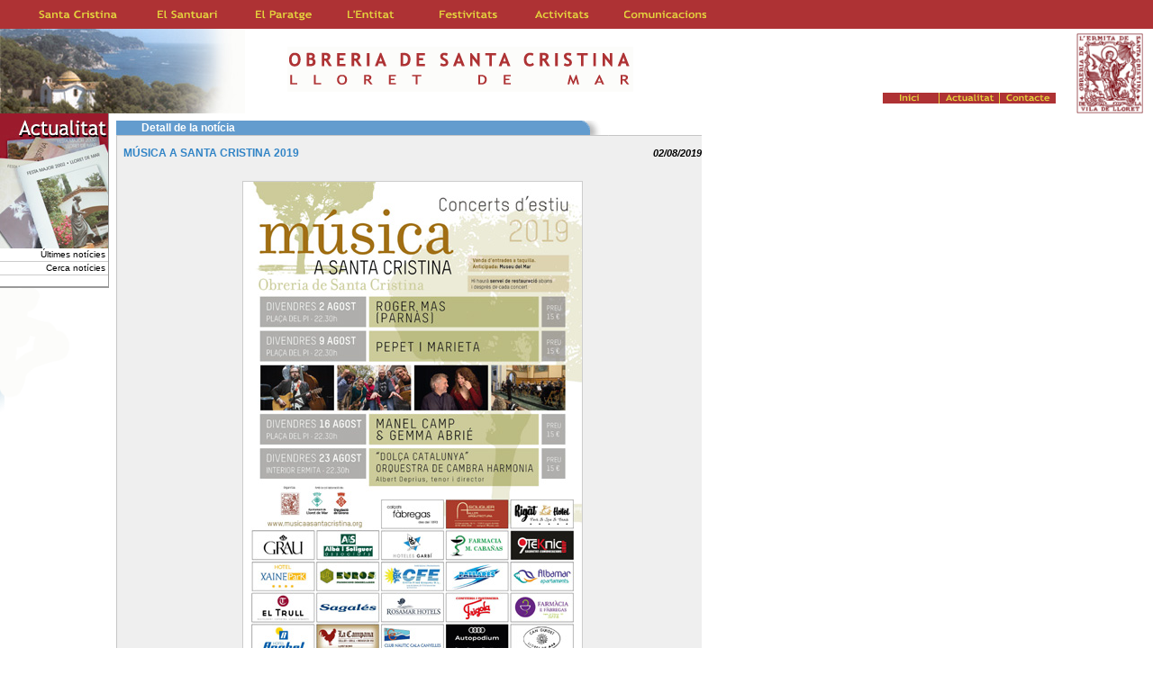

--- FILE ---
content_type: text/html
request_url: http://obreria.cat/cat/detall_actualitat.asp?noticia=286
body_size: 1701
content:

<HTML>
<HEAD>
<TITLE>Obreria de Santa Cristina - M�SICA A SANTA CRISTINA 2019</TITLE>
<SCRIPT src="../js/OBR_modul.js" type="text/javascript"></SCRIPT>
<SCRIPT language="JavaScript">CrearEstils();</SCRIPT>
</HEAD>
<SCRIPT language="JavaScript">CrearBODY();</SCRIPT> 
<!-- inici p�gina -->      
<TABLE cellSpacing=0 cellPadding=0 width="100%" border=0>
  <TBODY>
  <TR>
    <TD>
      <!-- inici cap�alera de la p�gina -->
	  <script language="JavaScript">CrearCapcalera();</script>
      <!-- fi cap�alera de la p�gina --> 
     </TD>
   </TR>  
   <TR>
     <TD>
       <!-- inici p�gina principal -->
       <TABLE cellSpacing=0 cellPadding=0 width=100% border=0>
        <TBODY> 
        <TR>
          <!-- inici menu esquerra -->      
          <TD width="1%" VALIGN="TOP">  
             <table border="0" cellpadding="0" cellspacing="0" bgcolor="#FFFFFF">
  		<tr> 
    		<td width="120" align="right" valign="top"> 
      		<a href="actualitat.asp"><IMG src="../imatges/pre_actualitat_2.jpg" width="120" height="150" border="0"></A><br>
     		<a href="actualitat.asp" class="sidelinksPRODUCTS">�ltimes not�cies&nbsp;</a> <img src="../imatges/greypixel2.gif" width="120" height="1"><br>
      		<a href="cerca_actualitat.asp" class="sidelinksPRODUCTS">Cerca not�cies&nbsp;</a> <img src="../imatges/greypixel2.gif" width="120" height="1"><br>
    		<br> </td>
    		<td width="1" align="right" valign="top" bgcolor="#999999"><img src="../imatges/grayPixel.gif" width="1" height="1"></td>
  		</tr>
             </table>       
             <img src="../imatges/sideNavFOOTER.gif" width="121" height="140"><BR>
          </TD>
          <!-- fi menu esquerra -->
          
          <!-- inici continguts -->
          <TD vAlign=top width=100%>
              <table cellSpacing=8 cellPadding=0 width="100%" border=0><tr><td>
              <TABLE cellSpacing=0 cellPadding=0 width="650px" border=0>
        	<TBODY>
        	
        	<!-- inici titol continguts -->
        	<TR>
        	<TD>        
          	<table border="0" cellpadding="0" cellspacing="0" height="17" width="100%">
      		<tr>
        		<td width="1%" height="1"><img src="../imatges/titol_ini.gif" width="28" height="17"></td>
        		<td height="17" width="80%" background="../imatges/titol_bak.gif">
        			<font class="ptitol">Detall de la not�cia</font>
        		</td>
        		<td width="1%" height="1"><img src="../imatges/titol_fi.gif" width="52" height="17"></td>
        		<td width="94%" height="17" background="../imatges/titol_fi_bak.gif" valign="top" align="right"></td>
      		</tr>
    		</table>    		    		   		
    	        </TD>
        	</TR>
        	<!-- fi titol continguts -->    
      
        	<!-- inici cos continguts -->
        	<TR> 
            	<TD valign="TOP" bgcolor="#EFEFEF">             
              	<table border="0" cellspacing="0" cellpadding="0" width="100%">
                <tr> 
              	<td background="../imatges/titol_v.gif" width="8" height="1"></td><!-- line i marge esquerra -->
          	<td> 
          	
          	  <!-- inici detall noticia --> 
                  <table border="0" cellspacing="0" cellpadding="0" width="100%">     
                  <tr><td colspan=2>&nbsp;</td></tr>             
          	  <tr>
            	  <td align="left" class="ActualitatTitle">M�SICA A SANTA CRISTINA 2019</td><td align="right" class="ActualitatDate">02/08/2019</td>
                  
                  <tr><td colspan=2>&nbsp;</td></tr>
                  <tr>
                  <td colspan=2 align="center">
	             <p><br><img src="../upload/concerts_estiu_2019_pp.jpg" class="ImatgeFoto"></p>
                     <p>M�SICA A SANTA CRISTINA 2019<p>                	
                  </tr>                 
                                	  
            	  </tr>
            	  <tr><td colspan=2>&nbsp;</td></tr>
            	  <tr>                  
            	  <td colspan=2 class="Text">
                        <a href='http://www.musicaasantacristina.cat' border='0' target='_blank'>www.musicaasantacristina.cat</a>	    	   
                  </td>
                  </tr>
                                  
                  </table>
                  <!-- fi detall noticia -->
                  
             	  </td>
             	 </tr>
             	 <tr>              	
             	    <td background="../imatges/titol_v.gif" width="8" height="1"></td><!-- line i marge esquerra -->
		    <td>&nbsp;</td>
		 </tr>       		
       		 </table>            
       		</TD>
       		</TR>
 		<!-- fi cos continguts -->
 		          	
 	      </TBODY>
              </TABLE>                                   
              </TD></TR></TABLE>
          </TD>
          <!-- fi continguts -->     
               
         </TR>
         </TBODY>
       </TABLE>
       <!-- fi p�gina principal -->

  </TR>
  </TBODY>    
</TABLE>
<!-- inici p�gina -->  
 
</BODY>
</HTML>

--- FILE ---
content_type: text/css
request_url: http://obreria.cat/estils/obreriaPageIE.css
body_size: 1747
content:
.sidelinks {
	FONT: 10px/14px Verdana, Arial, Helvetica, sans-serif; WIDTH: 120px; COLOR: #000000; WHITE-SPACE: nowrap; HEIGHT: 15px; TEXT-DECORATION: none
}
A.sidelinks:hover {
	BACKGROUND: #e6e6e6; WIDTH: 120px; COLOR: #000000; LINE-HEIGHT: 14px; HEIGHT: 15px; TEXT-DECORATION: none
}
.marketlinks {
	FONT: bold 10px Verdana, Arial, Helvetica, sans-serif; COLOR: #ffffff; TEXT-DECORATION: none
}
.market {
	FONT: 18px Arial, Helvetica, sans-serif; COLOR: #999999; TEXT-DECORATION: none
}
.productTypes {
	FONT: 10px Arial, Helvetica, sans-serif; COLOR: #333333; TEXT-DECORATION: none
}
.maintext {
	WORD-SPACING: normal; FONT: 11px Arial, Helvetica, sans-serif; COLOR: #333333; LETTER-SPACING: normal; TEXT-DECORATION: none
}
.LinkCategory {
	FONT: 10px/16px Verdana, Arial, Helvetica, sans-serif; VERTICAL-ALIGN: middle; WIDTH: 120px; COLOR: #ffffff; HEIGHT: 16px; TEXT-DECORATION: none
}
.linkedheading {
	FONT: bold 14px Arial, Helvetica, sans-serif; VERTICAL-ALIGN: top; COLOR: #ffffff; TEXT-DECORATION: none
}
.smallwhite {
	FONT: 10px Arial, Helvetica, sans-serif; COLOR: #ffffff; TEXT-DECORATION: none
}
.smalltext {
	FONT: 10px Arial, Helvetica, sans-serif; COLOR: #000000; TEXT-DECORATION: none
}
.productHeading {
	FONT: 11px Verdana, Arial, Helvetica, sans-serif; COLOR: #333333; TEXT-DECORATION: none
}
.list {
	FONT: 11px/18px Arial, Helvetica, sans-serif; TEXT-DECORATION: none
}
.contactText {
	FONT: 10px/12px Arial, Helvetica, sans-serif; COLOR: #333333; TEXT-DECORATION: none
}
.pmusica {
	FONT: 15px Times New Roman; TEXT-DECORATION: none
}
.pmusica_p {
	FONT: 13px Times New Roman; TEXT-DECORATION: none
}


.Text {
	FONT: 11px Verdana, Arial, Helvetica, sans-serif; TEXT-DECORATION: none
} 
.TextFoto
{
	FONT: 9px Verdana, Arial, Helvetica, sans-serif; TEXT-DECORATION: none
}
.TitolGran {
	FONT-SIZE: 18px; COLOR: #3184C6; FONT-FAMILY: Trebuchet MS, Verdana
}
.SubTitol {
	FONT-WEIGHT: bold; FONT-SIZE: 11px; COLOR: #000000; FONT-FAMILY: Verdana, Arial, Helvetica, sans-serif
}
.Titol {
	FONT-WEIGHT: bold; FONT-SIZE: 15px; COLOR: #000000; FONT-FAMILY: Century Gothic, Arial, Helvetica, sans-serif; TEXT-DECORATION: none
}


.ptitol {
	FONT: bold 12px Verdana, Arial, Helvetica, sans-serif; COLOR: #ffffff; TEXT-DECORATION: none
}
.psubtitol {
	FONT: bold 12px Verdana, Arial, Helvetica, sans-serif; COLOR: #ffffff; TEXT-DECORATION: none
}
.heading10 {
	FONT: bold 10px Verdana, Arial, Helvetica, sans-serif; VERTICAL-ALIGN: middle; COLOR: #000000; TEXT-DECORATION: none
}
.ImatgeFoto {
	COLOR: #cccccc ; 
	BORDER-LEFT: #cccccc 1px solid; 
	BORDER-RIGHT: #cccccc 1px solid; 
	BORDER-TOP: #cccccc 1px solid; 
	BORDER-BOTTOM: #cccccc 1px solid;
}

.ActualitatTitle {
	FONT-WEIGHT: bold; FONT-SIZE: 12px; COLOR: #3184C6; FONT-FAMILY: Verdana, Arial, Helvetica, sans-serif;
}
.ActualitatDate {
	FONT-WEIGHT: bold; FONT-SIZE: 11px; COLOR: #000000; FONT-STYLE: italic; FONT-FAMILY: Verdana, Arial, Helvetica, sans-serif; 
}

.ActualitatTitleInici {
	FONT-WEIGHT: bold; FONT-SIZE: 9px; COLOR: #3184C6; FONT-FAMILY: Verdana, Arial, Helvetica, sans-serif;
}
.ActualitatDateInici {
	FONT-WEIGHT: bold; FONT-SIZE: 9px; COLOR: #000000; FONT-STYLE: italic; FONT-FAMILY: Verdana, Arial, Helvetica, sans-serif; 
}	
.TextInici {
	FONT: 9px Verdana, Arial, Helvetica, sans-serif; TEXT-DECORATION: none
} 	
	
.LinkTitle {
	FONT-WEIGHT: bold; FONT-SIZE: 12px; COLOR: #3184C6; FONT-FAMILY: Verdana, Arial, Helvetica, sans-serif;
}

.ActesTitle {
	FONT: 20px Arial, Times New Roman; TEXT-DECORATION: none; 
}
.ActesSubtitle {
	FONT: 18px Arial, Times New Roman; TEXT-DECORATION: none
}
.ActesDia {
	FONT: bold 13px Arial, Times New Roman; COLOR: #26B6CA;
}
.ActesDescripcioDia {
	FONT: bold 13px Arial, Times New Roman; COLOR: #FBB807;
}
.ActesDescripcio {
	FONT: 12px Arial, Times New Roman; TEXT-DECORATION: none
}


.FormulariCamps
{
	FONT: bold 11px Verdana, Arial, Times New Roman; TEXT-DECORATION: none
}

}
.productPageHeading20 {
	FONT: bold 18px Verdana, Arial, Helvetica, sans-serif; COLOR: #666666; TEXT-DECORATION: none
}
.heading11 {
	FONT: bold 11px Verdana, Arial, Helvetica, sans-serif; TEXT-DECORATION: none
}
.listGrey {
	LIST-STYLE-IMAGE: url(/graphics/arrow.gif); FONT: 11px/18px Arial, Helvetica, sans-serif; COLOR: #333333; TEXT-DECORATION: none
}
.listBlue {
	LIST-STYLE-IMAGE: url(/graphics/arrow.gif); FONT: 11px/18px Arial, Helvetica, sans-serif; COLOR: #333333; TEXT-DECORATION: none
}
.darkbarHeader {
	FONT: bold 10px Verdana, Arial, Helvetica, sans-serif; COLOR: #ffffff; TEXT-DECORATION: none
}
.listText {
	FONT: 11px/13px Arial, Helvetica, sans-serif; TEXT-DECORATION: none
}
.smalltext {
	FONT: 10px/10px Arial, Helvetica, sans-serif; COLOR: #333333; TEXT-DECORATION: none
}
.heading14 {
	FONT: bold 14px Verdana, Arial, Helvetica, sans-serif; TEXT-DECORATION: none
}
.comboboxlite {
	BACKGROUND: #ffffff; FONT: 10px Arial, Helvetica, sans-serif
}
.breadcrumb {
	FONT: 10px Arial, Helvetica, sans-serif; COLOR: #000000; TEXT-DECORATION: none
}
.ptext10 {
	FONT: 10px Arial, Helvetica, sans-serif; COLOR: #000000; TEXT-DECORATION: none
}
.sidelinksPRODUCTS {
	FONT: 10px/14px Verdana, Arial, Helvetica, sans-serif; WIDTH: 120px; COLOR: #000000; WHITE-SPACE: nowrap; HEIGHT: 15px; TEXT-DECORATION: none
}
A.sidelinksPRODUCTS:hover {
	BACKGROUND: #BDD6EF; WIDTH: 120px; COLOR: #000000; LINE-HEIGHT: 14px; HEIGHT: 15px; TEXT-DECORATION: none
}
.subMenu {
	FONT: 10px/14px Verdana, Arial, Helvetica, sans-serif; WIDTH: 120px; COLOR: #000000; WHITE-SPACE: nowrap; HEIGHT: 15px; TEXT-DECORATION: none
}
A.subMenu:hover {
	BACKGROUND: #BDD6EF; WIDTH: 120px; COLOR: #000000; LINE-HEIGHT: 14px; HEIGHT: 15px; TEXT-DECORATION: none
}
.subMenuSel {
	BACKGROUND: #BDD6EF; WIDTH: 120px; COLOR: #000000; LINE-HEIGHT: 14px; HEIGHT: 15px; TEXT-DECORATION: none
}

A.sidelinksWrap {
	FONT-SIZE: 10px; BACKGROUND: #ffffff; WIDTH: 120px; COLOR: #000000; LINE-HEIGHT: 12px; FONT-FAMILY: Verdana, Arial, Helvetica, sans-serif; HEIGHT: 25px; TEXT-DECORATION: none
}
A.sidelinksWrap:hover {
	BACKGROUND: #e6e6e6; WIDTH: 120px; LINE-HEIGHT: 12px; HEIGHT: 25px; TEXT-DECORATION: none
}
.sidelinksWrap3lines {
	FONT-SIZE: 10px; BACKGROUND: #ffffff; WIDTH: 120px; COLOR: #000000; LINE-HEIGHT: 12px; FONT-FAMILY: Verdana, Arial, Helvetica, sans-serif; HEIGHT: 35px; TEXT-DECORATION: none
}
A.sidelinksWrap3lines:hover {
	BACKGROUND: #e6e6e6; WIDTH: 120px; LINE-HEIGHT: 12px; HEIGHT: 35px; TEXT-DECORATION: none
}



BODY {
	FONT-SIZE: 11px; COLOR: #000000; FONT-FAMILY: Arial, Helvetica, sans-serif
}
TD {
	FONT-SIZE: 11px; COLOR: #000000; FONT-FAMILY: Arial, Helvetica, sans-serif
}
TH {
	FONT-SIZE: 11px; COLOR: #000000; FONT-FAMILY: Arial, Helvetica, sans-serif
}
INPUT {
	FONT-SIZE: 11px; COLOR: #000000; FONT-FAMILY: Arial, Helvetica, sans-serif
}
SELECT {
	FONT-SIZE: 11px; COLOR: #000000; FONT-FAMILY: Arial, Helvetica, sans-serif
}
TEXTAREA {
	FONT-SIZE: 11px; COLOR: #000000; FONT-FAMILY: Arial, Helvetica, sans-serif
}
DIV {
	FONT-SIZE: 11px; COLOR: #000000; FONT-FAMILY: Arial, Helvetica, sans-serif
}
P {
	FONT-SIZE: 11px; COLOR: #000000; FONT-FAMILY: Arial, Helvetica, sans-serif
}

UNKNOWN {
	BACKGROUND-COLOR: #cc3333
}
UNKNOWN {
	BACKGROUND: #cc3333; COLOR: #ffffff; TEXT-DECORATION: none
}
.h1 {
	FONT-WEIGHT: bold; FONT-SIZE: 13px; COLOR: #990000
}
.h2 {
	FONT-WEIGHT: bold; FONT-SIZE: 11px; COLOR: #990000
}
.contentWhite {
	FONT-SIZE: 11px; COLOR: #ffffff
}
.contentBlack {
	FONT-SIZE: 11px; COLOR: #000000
}
.TitolGran {
	FONT-SIZE: 18px; COLOR: #3184C6; FONT-FAMILY: Trebuchet MS, Verdana
}
.SubTitol {
	FONT-WEIGHT: bold; FONT-SIZE: 11px; COLOR: #000000; FONT-FAMILY: Verdana, Arial, Helvetica, sans-serif
}
.Titol {
	FONT-WEIGHT: bold; FONT-SIZE: 15px; COLOR: #000000; FONT-FAMILY: Century Gothic, Arial, Helvetica, sans-serif; TEXT-DECORATION: none
}


input { font-family: Tahoma, Verdana, Arial; font-size: 11px; color: #000000; background-color: #FFFFFF; border: #000000; border-style: solid; border-top-width: 1px; border-right-width: 1px; border-bottom-width: 1px; border-left-width: 1px}
textarea { font-family: Tahoma, Verdana, Arial; font-size: 11px; color: #000000; background-color: #FFFFFF; border: #000000; border-style: solid; border-top-width: 1px; border-right-width: 1px; border-bottom-width: 1px; border-left-width: 1px}
select { font-family: Tahoma, Verdana, Arial; font-size: 11px; color: #000000; background-color: #FFFFFF; border: #000000; border-style: solid; border-top-width: 1px; border-right-width: 1px; border-bottom-width: 1px; border-left-width: 1px}



--- FILE ---
content_type: application/javascript
request_url: http://obreria.cat/cat/menu_com.js
body_size: 7707
content:

/*********************************************************************************************************************************************
*	(c) Ger Versluis 2000 version 5 9 October 2001						*
*	You may use this script on non commercial sites.						*
*	For info write to menus@burmees.nl							*
*       This script featured on Dynamic Drive DHTML code library: http://www.dynamicdrive.com
**********************************************************************************************************************************************/

// Gobal variables	

	var AgntUsr=navigator.userAgent.toLowerCase();
	var DomYes=(document.getElementById)?1:0;
	var NavYes=(AgntUsr.indexOf('mozilla')!=-1&&AgntUsr.indexOf('compatible')==-1)?1:0;
	var ExpYes=(AgntUsr.indexOf('msie')!=-1)?1:0;
	var Opr5=(AgntUsr.indexOf('opera 5')!=-1||AgntUsr.indexOf('opera/5')!=-1)?1:0;
	var DomNav=(DomYes&&NavYes)?1:0;
 	var DomExp=(DomYes&&ExpYes)?1:0;
	var Nav4=(NavYes&&!DomYes&&document.layers)?1:0;
	var Exp4=(ExpYes&&!DomYes&&document.all)?1:0;
	var PosStrt=((NavYes||ExpYes)&&!Opr5)?1:0;

	var FrstLoc,ScLoc,DcLoc;
	var ScWinWdth,ScWinHght,FrstWinWdth,FrstWinHght;
	var ScLdAgainWin;
	var FirstColPos,SecColPos,DocColPos;
	var RcrsLvl=0;
	var FrstCreat=1,Loadd=0,Creatd=0,IniFlg,AcrssFrms=1;
	var FrstCntnr=null,CurrntOvr=null,CloseTmr=null;
	var CntrTxt,TxtClose,ImgStr;
	var Ztop=100;
	var ShwFlg=0;
	var M_StrtTp=StartTop,M_StrtLft=StartLeft;
	var LftXtra=(DomNav)?LeftPaddng:0;
	var TpXtra=(DomNav)?TopPaddng:0;
	var M_Hide=(Nav4)?'hide':'hidden';
	var M_Show=(Nav4)?'show':'visible';
	var Par=(parent.frames[0]&&FirstLineFrame!=SecLineFrame)?parent:window;
	var Doc=Par.document;
	var Bod=Doc.body;
	var Trigger=(NavYes)?Par:Bod;

	MenuTextCentered=(MenuTextCentered==1||MenuTextCentered=='center')?'center':(MenuTextCentered==0||MenuTextCentered!='right')?'left':'right';
	WbMstrAlrts=["No such frame: ","Item not defined: ","Item needs height: ","Item needs width: ","Item Oke ","Menu tree oke"];

	if(Trigger.onload)Dummy=Trigger.onload;
	if(DomNav&&!Opr5)Trigger.addEventListener('load',Go,false);else Trigger.onload=Go;

function Dummy(){return}		// Executes user onload when found

function CnclSlct(){return false}		// Prevents text select on menu items.

function RePos(){			// Repositions menu after resize IE and NS6
	var FrstCntnrStyle=(!Nav4)?FrstCntnr.style:FrstCntnr;
	FrstWinWdth=(ExpYes)?FrstLoc.document.body.clientWidth:FrstLoc.innerWidth;
	FrstWinHght=(ExpYes)?FrstLoc.document.body.clientHeight:FrstLoc.innerHeight;
	ScWinWdth=(ExpYes)?ScLoc.document.body.clientWidth:ScLoc.innerWidth;
	ScWinHght=(ExpYes)?ScLoc.document.body.clientHeight:ScLoc.innerHeight;
	if(TargetLoc)ClcTrgt();
	if(MenuCentered)ClcLft();
	if(MenuVerticalCentered)ClcTp();
	PosMenu(FrstCntnr,StartTop,StartLeft)}

function UnLoaded(){			// Disables menu when document gets unloaded
	if(typeof(CloseTmr)!='undefined'&&CloseTmr)clearTimeout(CloseTmr);
	Loadd=0; Creatd=0;
	if(HideTop){
	var FCStyle=(Nav4)?FrstCntnr:FrstCntnr.style;
	FCStyle.visibility=M_Hide}}

function ReDoWhole(){		// Reloads after resize NS4 only
	if(ScWinWdth!=ScLoc.innerWidth||ScWinHght!=ScLoc.innerHeight||FrstWinWdth!=FrstLoc.innerWidth||FrstWinHght!=FrstLoc.innerHeight)
	Doc.location.reload()}

function Check(WMnu,NoOf){		// Checks menu tree
	var i,Hg,Wd,La,Li,Nof,array,ArrayLoc;
	ArrayLoc=(parent.frames[0])?parent.frames[FirstLineFrame]:self;
	for(i=0;i<NoOf;i++){
		array=WMnu+eval(i+1);
		if(!ArrayLoc[array]){WbMstrAlrt(1,array); return false}
		La=ArrayLoc[array][0]; Li=ArrayLoc[array][1]; Nof=ArrayLoc[array][3];
		if(i==0){	if(!ArrayLoc[array][4]){WbMstrAlrt(2,array); return false}
			if(!ArrayLoc[array][5]){WbMstrAlrt(3,array); return false}}
			Hg=ArrayLoc[array][4]; Wd=ArrayLoc[array][5];
		if(!WbMstrAlrt(4,'\n\n'+array+'\nwidth: '+Wd+'\nheight: '+Hg+'\nLabel: '+La+'\nLink: '+Li+'\nNo of sub items: '+Nof)){WebMasterCheck=0; return true}
		if(ArrayLoc[array][3])if(!Check(array+'_',ArrayLoc[array][3])) return false}
	return true}	

function WbMstrAlrt(No,Xtra){
	if(WebMasterCheck)return confirm(WbMstrAlrts[No]+Xtra+'   ')}

function Go(){			// Main function
	Dummy();
	if(Loadd||!PosStrt)return;
	BeforeStart();
	Creatd=0; Loadd=1;
	status='Building menu';
	if(FrstCreat){
		if(FirstLineFrame =="" || !parent.frames[FirstLineFrame]){WbMstrAlrt(0,FirstLineFrame); FirstLineFrame=SecLineFrame}
		if(FirstLineFrame =="" || !parent.frames[FirstLineFrame]){WbMstrAlrt(0,SecLineFrame); FirstLineFrame=SecLineFrame=DocTargetFrame}
		if(FirstLineFrame =="" || !parent.frames[FirstLineFrame]){WbMstrAlrt(0,DocTargetFrame); FirstLineFrame=SecLineFrame=DocTargetFrame=''}
		if(SecLineFrame =="" || !parent.frames[SecLineFrame])SecLineFrame=DocTargetFrame;
		if(SecLineFrame =="" || !parent.frames[SecLineFrame])SecLineFrame=DocTargetFrame=FirstLineFrame;
		if(DocTargetFrame =="" || !parent.frames[DocTargetFrame])DocTargetFrame=SecLineFrame;
		if(WebMasterCheck){if(!Check('Menu',NoOffFirstLineMenus))return;else WbMstrAlrt(5,'')}
		FrstLoc=(FirstLineFrame!="")?parent.frames[FirstLineFrame]:window;
		ScLoc=(SecLineFrame!="")?parent.frames[SecLineFrame]:window;
		DcLoc=(DocTargetFrame!="")?parent.frames[DocTargetFrame]:window;
		if (FrstLoc==ScLoc) AcrssFrms=0;
		if (AcrssFrms)FirstLineHorizontal=(MenuFramesVertical)?0:1;
		FrstWinWdth=(ExpYes)?FrstLoc.document.body.clientWidth:FrstLoc.innerWidth;
		FrstWinHght=(ExpYes)?FrstLoc.document.body.clientHeight:FrstLoc.innerHeight;
		ScWinWdth=(ExpYes)?ScLoc.document.body.clientWidth:ScLoc.innerWidth;
		ScWinHght=(ExpYes)?ScLoc.document.body.clientHeight:ScLoc.innerHeight;
		if(Nav4){CntrTxt=(MenuTextCentered!='left')?"<div align='"+MenuTextCentered+"'>":"";TxtClose="</font>"+(MenuTextCentered!='left')?"</div>":""}}
	FirstColPos=(Nav4)?FrstLoc.document:FrstLoc.document.body;
	SecColPos=(Nav4)?ScLoc.document:ScLoc.document.body;
	DocColPos=(Nav4)?DcLoc.document:ScLoc.document.body;
	if (TakeOverBgColor)FirstColPos.bgColor=(AcrssFrms)?SecColPos.bgColor:DocColPos.bgColor;
	if(FrstCreat){FrstCntnr=CreateMenuStructure('Menu',NoOffFirstLineMenus);
	FrstCreat=(AcrssFrms)?0:1}
	else CreateMenuStructureAgain('Menu',NoOffFirstLineMenus);
		if(TargetLoc)ClcTrgt();
		if(MenuCentered) ClcLft();
		if(MenuVerticalCentered) ClcTp();
	PosMenu(FrstCntnr,StartTop,StartLeft);
	IniFlg=1;Initiate();Creatd=1; 
	ScLdAgainWin=(ExpYes)?ScLoc.document.body:ScLoc;
	ScLdAgainWin.onunload=UnLoaded;
	//if(ExpYes)FrstLoc.document.body.onselectstart=CnclSlct;
	Trigger.onresize=(Nav4)?ReDoWhole:RePos;
	AfterBuild();
	status='Menu ready for use'}

function ClcTrgt(){			// Calculates StartTop and Left when positioning is relative
	var TLoc=(Nav4)?FrstLoc.document.layers[TargetLoc]:(DomYes)?FrstLoc.document.getElementById(TargetLoc):FrstLoc.document.all[TargetLoc];
	StartTop=M_StrtTp; StartLeft=M_StrtLft;
	StartTop+=(Nav4)?TLoc.pageY:TLoc.offsetTop;
	StartLeft+=(Nav4)?TLoc.pageX:TLoc.offsetLeft}

function ClcLft(){			// Calculates StartTop and Left when menu is centered
	if(MenuCentered!='left'){
		var Size=FrstWinWdth-((!Nav4)?parseInt(FrstCntnr.style.width):FrstCntnr.clip.width);
		StartLeft=M_StrtLft;
		StartLeft+=(MenuCentered=='right')?Size:Size/2}}

function ClcTp(){			// Calculates StartTop and Left when menu is centered
	if(MenuVerticalCentered!='top'){	
		var Size=FrstWinHght-((!Nav4)?parseInt(FrstCntnr.style.height):FrstCntnr.clip.height);
		StartTop=M_StrtTp;
		StartTop+=(MenuVerticalCentered=='bottom')?Size:Size/2}}

function PosMenu(CntnrPntr,Tp,Lt){	// Positions menu elements
	var Topi,Lefti,Hori;
	var Cntnr=CntnrPntr;
	var Mmbr=Cntnr.FrstMbr;
	var CntnrStyle=(!Nav4)?Cntnr.style:Cntnr;
	var MmbrStyle=(!Nav4)?Mmbr.style:Mmbr;
	var PadL=(Mmbr.value.indexOf('<')==-1)?LftXtra:0;
	var PadT=(Mmbr.value.indexOf('<')==-1)?TpXtra:0;
	var MmbrWt=(!Nav4)?parseInt(MmbrStyle.width)+PadL:MmbrStyle.clip.width;
	var MmbrHt=(!Nav4)?parseInt(MmbrStyle.height)+PadT:MmbrStyle.clip.height;
	var CntnrWt=(!Nav4)?parseInt(CntnrStyle.width):CntnrStyle.clip.width;
	var CntnrHt=(!Nav4)?parseInt(CntnrStyle.height):CntnrStyle.clip.height;
	var SubTp,SubLt;
	RcrsLvl++;
	if (RcrsLvl==1 && AcrssFrms)(!MenuFramesVertical)?Tp=FrstWinHght-CntnrHt+((Nav4)?4:0):Lt=(RightToLeft)?0:FrstWinWdth-CntnrWt+((Nav4)?4:0);
	if (RcrsLvl==2 && AcrssFrms)(!MenuFramesVertical)?Tp=0:Lt=(RightToLeft)?ScWinWdth-CntnrWt:0;
	if (RcrsLvl==2 && AcrssFrms){Tp+=VerCorrect;Lt+=HorCorrect}
	CntnrStyle.top=(RcrsLvl==1)?Tp:0;Cntnr.OrgTop=Tp;
	CntnrStyle.left=(RcrsLvl==1)?Lt:0;	Cntnr.OrgLeft=Lt;
	if (RcrsLvl==1 && FirstLineHorizontal){Hori=1; Lefti=CntnrWt-MmbrWt-2*BorderWidth;Topi=0}
	else{Hori=Lefti=0; Topi=CntnrHt-MmbrHt-2*BorderWidth}
	while(Mmbr!=null){
		PadL=(Mmbr.value.indexOf('<')==-1)?LftXtra:0;
		PadT=(Mmbr.value.indexOf('<')==-1)?TpXtra:0;
		MmbrStyle.left=Lefti+BorderWidth;
		MmbrStyle.top=Topi+BorderWidth;
		if(Nav4)Mmbr.CmdLyr.moveTo(Lefti+BorderWidth,Topi+BorderWidth);
		if(Mmbr.ChildCntnr){
			if(RightToLeft)ChldCntnrWdth=(Nav4)?Mmbr.ChildCntnr.clip.width:parseInt(Mmbr.ChildCntnr.style.width);
			if(Hori){	SubTp=Topi+MmbrHt+2*BorderWidth; 
				SubLt=(RightToLeft)?Lefti+MmbrWt-ChldCntnrWdth:Lefti}
			else{	SubLt=(RightToLeft)?Lefti-ChldCntnrWdth+ChildOverlap*MmbrWt+BorderWidth:Lefti+(1-ChildOverlap)*MmbrWt+BorderWidth; 
				SubTp=(RcrsLvl==1&&AcrssFrms)?Topi:Topi+ChildVerticalOverlap*MmbrHt}
			PosMenu(Mmbr.ChildCntnr,SubTp,SubLt)}
			Mmbr=Mmbr.PrvMbr;
		if(Mmbr){	MmbrStyle=(!Nav4)?Mmbr.style:Mmbr;
			MmbrWt=(!Nav4)?parseInt(MmbrStyle.width)+PadL:MmbrStyle.clip.width;
			MmbrHt=(!Nav4)?parseInt(MmbrStyle.height)+PadT:MmbrStyle.clip.height;
			(Hori)?Lefti-=(BorderBtwnElmnts)?(MmbrWt+BorderWidth):(MmbrWt):Topi-=(BorderBtwnElmnts)?(MmbrHt+BorderWidth):(MmbrHt)}}
	RcrsLvl--}

function Initiate(){			// Resets menu's visiblity
	if(IniFlg){Init(FrstCntnr);IniFlg=0;if(ShwFlg)AfterCloseAll();ShwFlg=0}}

function Init(CntnrPntr){
	var Mmbr=CntnrPntr.FrstMbr;
	var MCStyle=(Nav4)?CntnrPntr:CntnrPntr.style;
	RcrsLvl++;
	MCStyle.visibility=(RcrsLvl==1)?M_Show:M_Hide;
	CntnrPntr.Sflg=(RcrsLvl==1)?1:0;
	while(Mmbr!=null){
		if(Mmbr.ChildCntnr) Init(Mmbr.ChildCntnr);
		Mmbr=Mmbr.PrvMbr}
	RcrsLvl--}

function ClearAllChilds(Pntr,ChldPntr){	// Hides no longer wanted elements
	var CPCCStyle;
	while (Pntr){
		if(Pntr.ChildCntnr&&Pntr.ChildCntnr.Sflg){
			CPCCStyle=(Nav4)?Pntr.ChildCntnr:Pntr.ChildCntnr.style;
			if(Pntr.ChildCntnr!=ChldPntr){CPCCStyle.visibility=M_Hide;Pntr.ChildCntnr.Sflg=0}
			ClearAllChilds(Pntr.ChildCntnr.FrstMbr,ChldPntr)}
		Pntr=Pntr.PrvMbr}}	

function GoTo(){			// Triggered by mouse click
	if(this.LinkTxt){
		status=''; 
		if(Nav4){if(this.LowLyr.LoBck)this.LowLyr.bgColor=this.LowLyr.LoBck;if(this.LowLyr.value.indexOf('<img')==-1){this.LowLyr.document.write(this.LowLyr.value);this.LowLyr.document.close()}}
		else{if(this.LoBck)this.style.backgroundColor=this.LoBck; if(this.LwFntClr)this.style.color=this.LwFntClr}
		(this.LinkTxt.indexOf('javascript:')!=-1)?eval(this.LinkTxt):DcLoc.location.href=this.LinkTxt}}

function OpenMenu(){			// Triggered by mouse over
	if(!Loadd||!Creatd) return;
	var TpScrlld=(ExpYes)?ScLoc.document.body.scrollTop:ScLoc.pageYOffset;
	var LScrlld=(ExpYes)?ScLoc.document.body.scrollLeft:ScLoc.pageXOffset;
	var CCnt=(Nav4)?this.LowLyr.ChildCntnr:this.ChildCntnr;
	var ThisHt=(Nav4)?this.clip.height:parseInt(this.style.height);
	var ThisWt=(Nav4)?this.clip.width:parseInt(this.style.width);
	var ThisLft=(AcrssFrms&&this.Level==1&&!FirstLineHorizontal)?0:(Nav4)?this.Container.left:parseInt(this.Container.style.left);
	var ThisTp=(AcrssFrms&&this.Level==1&&FirstLineHorizontal)?0:(Nav4)?this.Container.top:parseInt(this.Container.style.top);
	var CRoll=(Nav4)?this.LowLyr.ro:this.ro;
	CurrntOvr=this; IniFlg=0;
	ClearAllChilds(this.Container.FrstMbr,CCnt);
	if(CRoll){	if(Nav4)this.LowLyr.document.images[this.LowLyr.rid].src=this.LowLyr.ri2;
		else {var Lc=(this.Level==1)?FrstLoc:ScLoc;Lc.document.images[this.rid].src=this.ri2}}
	else{	if(Nav4){if(this.LowLyr.HiBck)this.LowLyr.bgColor=this.LowLyr.HiBck;if(this.LowLyr.value.indexOf('<img')==-1){this.LowLyr.document.write(this.LowLyr.Ovalue);this.LowLyr.document.close()}}
		else{if(this.HiBck)this.style.backgroundColor=this.HiBck;if(this.HiFntClr)this.style.color=this.HiFntClr}}
	if(CCnt!=null){
		if(!ShwFlg){ShwFlg=1;BeforeFirstOpen()}
		CCnt.Sflg=1;
		var CCW=(Nav4)?this.LowLyr.ChildCntnr.clip.width:parseInt(this.ChildCntnr.style.width);
		var CCH=(Nav4)?this.LowLyr.ChildCntnr.clip.height:parseInt(this.ChildCntnr.style.height);
		var ChCntTL=(Nav4)?this.LowLyr.ChildCntnr:this.ChildCntnr.style;
		var SubLt=(AcrssFrms&&this.Level==1)?CCnt.OrgLeft+ThisLft+LScrlld:CCnt.OrgLeft+ThisLft;
		var SubTp=(AcrssFrms&&this.Level==1)?CCnt.OrgTop+ThisTp+TpScrlld:CCnt.OrgTop+ThisTp;
		if(MenuWrap){
			if(RightToLeft){if(SubLt<LScrlld)SubLt=(this.Level==1)?LScrlld:SubLt+(CCW+(1-2*ChildOverlap)*ThisWt);
				if(SubLt+CCW>ScWinWdth+LScrlld)SubLt=ScWinWdth+LScrlld-CCW}
			else{	if(SubLt+CCW>ScWinWdth+LScrlld)SubLt=(this.Level==1)?ScWinWdth+LScrlld-CCW:SubLt-(CCW+(1-2*ChildOverlap)*ThisWt);
				if(SubLt<LScrlld)SubLt=LScrlld}
			if(SubTp+CCH>TpScrlld+ScWinHght)SubTp=(this.Level==1)?SubTp=TpScrlld+ScWinHght-CCH:SubTp-CCH+(1-2*ChildVerticalOverlap)*ThisHt;
			if(SubTp<TpScrlld)SubTp=TpScrlld}
		ChCntTL.top=SubTp;ChCntTL.left=SubLt;ChCntTL.visibility=M_Show}
	status=this.LinkTxt}	

function OpenMenuClick(){			// Triggered by mouse over
	if(!Loadd||!Creatd) return;
	var CCnt=(Nav4)?this.LowLyr.ChildCntnr:this.ChildCntnr;
	var CRoll=(Nav4)?this.LowLyr.ro:this.ro;
	CurrntOvr=this; IniFlg=0;
	ClearAllChilds(this.Container.FrstMbr,CCnt);
	if(CRoll){	if(Nav4)this.LowLyr.document.images[this.LowLyr.rid].src=this.LowLyr.ri2;
		else {var Lc=(this.Level==1)?FrstLoc:ScLoc;Lc.document.images[this.rid].src=this.ri2}}
	else{	if(Nav4){if(this.LowLyr.HiBck)this.LowLyr.bgColor=this.LowLyr.HiBck;if(this.LowLyr.value.indexOf('<img')==-1){this.LowLyr.document.write(this.LowLyr.Ovalue);this.LowLyr.document.close()}}
		else{if(this.HiBck)this.style.backgroundColor=this.HiBck;if(this.HiFntClr)this.style.color=this.HiFntClr}}
	status=this.LinkTxt}	

function CloseMenu(){		// Triggered by mouse out
	if(!Loadd||!Creatd) return;
	var CRoll=(Nav4)?this.LowLyr.ro:this.ro;
	if(CRoll){	if(Nav4)this.LowLyr.document.images[this.LowLyr.rid].src=this.LowLyr.ri1;
		else {var Lc=(this.Level==1)?FrstLoc:ScLoc;Lc.document.images[this.rid].src=this.ri1}}
	else{	if(Nav4){if(this.LowLyr.LoBck)this.LowLyr.bgColor=this.LowLyr.LoBck;if(this.LowLyr.value.indexOf('<img')==-1){this.LowLyr.document.write(this.LowLyr.value);this.LowLyr.document.close()}}
		else{if(this.LoBck)this.style.backgroundColor=this.LoBck;if(this.LwFntClr)this.style.color=this.LwFntClr}}
	status='';
	if(this==CurrntOvr){IniFlg=1;if (CloseTmr) clearTimeout(CloseTmr);CloseTmr=setTimeout('Initiate(CurrntOvr)',DissapearDelay)}}

function CntnrSetUp(Wdth,Hght,NoOff){	// Sets up layer that holds group of elements
	var x=(RcrsLvl==1)?BorderColor:BorderSubColor;
	this.FrstMbr=null;
	this.OrgLeft=this.OrgTop=0;
	this.Sflg=0;
	if(x)this.bgColor=x;
	if(Nav4){this.visibility='hide';this.resizeTo(Wdth,Hght)}
	else{if(x)this.style.backgroundColor=x;
		this.style.width=Wdth;
		this.style.height=Hght;
		this.style.fontFamily=FontFamily;
		this.style.fontWeight=(FontBold)?'bold':'normal';
		this.style.fontStyle=(FontItalic)?'italic':'normal';
		this.style.fontSize=FontSize+'pt';
		this.style.zIndex=RcrsLvl+Ztop}}

function MbrSetUp(MmbrCntnr,PrMmbr,WhatMenu,Wdth,Hght){ // Sets up element IE & NS6
	var Location=(RcrsLvl==1)?FrstLoc:ScLoc;
	var MemVal=eval(WhatMenu+'[0]');
	var t,T,L,W,H,S;
	var a,b,c,d;
	this.PrvMbr=PrMmbr;
	this.Level=RcrsLvl;
	this.LinkTxt=eval(WhatMenu+'[1]');
	this.Container=MmbrCntnr;
	this.ChildCntnr=null;
	this.style.overflow='hidden';
	this.style.cursor=(ExpYes&&(this.LinkTxt||(RcrsLvl==1&&UnfoldsOnClick)))?'hand':'default';
	this.ro=0;
	if(MemVal.indexOf('rollover')!=-1){
		this.ro=1;this.ri1=MemVal.substring(MemVal.indexOf(':')+1,MemVal.lastIndexOf(':'));
		this.ri2=MemVal.substring(MemVal.lastIndexOf(':')+1,MemVal.length);
		this.rid=WhatMenu+'i';MemVal="<img src='"+this.ri1+"' name='"+this.rid+"'>"}
	this.value=MemVal;
	if(RcrsLvl==1){a=LowBgColor; b=HighBgColor; c=FontLowColor; d=FontHighColor}
	else {a=LowSubBgColor; b=HighSubBgColor; c=FontSubLowColor; d=FontSubHighColor}
	this.LoBck=a;
	this.LwFntClr=c;
	this.HiBck=b;
	this.HiFntClr=d; 
	this.style.color=this.LwFntClr;
	if(this.LoBck)this.style.backgroundColor=this.LoBck;
	this.style.textAlign=MenuTextCentered;
	if(eval(WhatMenu+'[2]'))this.style.backgroundImage="url(\'"+eval(WhatMenu+'[2]')+"\')";
	if(MemVal.indexOf('<')==-1){this.style.width=Wdth-LftXtra;this.style.height=Hght-TpXtra;
		this.style.paddingLeft=LeftPaddng;this.style.paddingTop=TopPaddng}
	else{	this.style.width=Wdth; this.style.height=Hght}
	if(MemVal.indexOf('<')==-1&&DomYes){t=Location.document.createTextNode(MemVal);this.appendChild(t)}
	else this.innerHTML=MemVal;
	if(eval(WhatMenu+'[3]')){
		S=(RcrsLvl==1&&FirstLineHorizontal)?'tridown.gif':(RightToLeft)?'trileft.gif':'tri.gif';
		W=(RcrsLvl==1&&FirstLineHorizontal)?10:5;
		H=(RcrsLvl==1&&FirstLineHorizontal)?5:10;
		T=(RcrsLvl==1&&FirstLineHorizontal)?Hght-7:Hght/2-5;
		L=(RcrsLvl==1&&FirstLineHorizontal)?Wdth-12:Wdth-7;
		if(DomYes){t=Location.document.createElement('img'); this.appendChild(t); t.style.position='absolute'; t.src=S; t.style.width=W; t.style.height=H; t.style.top=T; t.style.left=L}
		else{MemVal+="<div style='position:absolute; top:"+T+"; left:"+L+"; width:"+W+"; height:"+H+";visibility:inherit'><img src='"+S+"'></div>"; this.innerHTML=MemVal}}
	if(ExpYes){
		this.onmouseover=(RcrsLvl==1&&UnfoldsOnClick)?OpenMenuClick:OpenMenu;
		this.onmouseout=CloseMenu; 
		this.onclick=(RcrsLvl==1&&UnfoldsOnClick&&eval(WhatMenu+'[3]'))?OpenMenu:GoTo}
	else{
		(RcrsLvl==1&&UnfoldsOnClick)?this.addEventListener('mouseover',OpenMenuClick,false):this.addEventListener('mouseover',OpenMenu,false); 
		this.addEventListener('mouseout',CloseMenu,false); 
		(RcrsLvl==1&&UnfoldsOnClick&&eval(WhatMenu+'[3]'))?this.addEventListener('click',OpenMenu,false):this.addEventListener('click',GoTo,false)}}

function NavMbrSetUp(MmbrCntnr,PrMmbr,WhatMenu,Wdth,Hght){ // Sets up element IE & NS6
	var a,b,c,d;
	if(RcrsLvl==1){a=LowBgColor; b=HighBgColor; c=FontLowColor; d=FontHighColor}
	else {a=LowSubBgColor; b=HighSubBgColor; c=FontSubLowColor; d=FontSubHighColor}
	this.value=eval(WhatMenu+'[0]');
	this.ro=0;
	if(this.value.indexOf('rollover')!=-1){
		this.ro=1;this.ri1=this.value.substring(this.value.indexOf(':')+1,this.value.lastIndexOf(':'));
		this.ri2=this.value.substring(this.value.lastIndexOf(':')+1,this.value.length);
		this.rid=WhatMenu+'i';this.value="<img src='"+this.ri1+"' name='"+this.rid+"'>"}
	if(LeftPaddng&&this.value.indexOf('<')==-1&&MenuTextCentered=='left')this.value='&nbsp\;'+this.value;
	if(FontBold)this.value=this.value.bold();
	if(FontItalic)this.value=this.value.italics();
	this.Ovalue=this.value;
	this.value=this.value.fontcolor(c);
	this.Ovalue=this.Ovalue.fontcolor(d);
	this.value=CntrTxt+"<font face='"+FontFamily+"' point-size='"+FontSize+"'>"+this.value+TxtClose;
	this.Ovalue=CntrTxt+"<font face='"+FontFamily+"' point-size='"+FontSize+"'>"+this.Ovalue+TxtClose;
	this.LoBck=a;
	this.HiBck=b;
	this.ChildCntnr=null;
	this.PrvMbr=PrMmbr;
	this.visibility='inherit';
	if(this.LoBck)this.bgColor=this.LoBck;
	this.resizeTo(Wdth,Hght);
	if(!AcrssFrms&&eval(WhatMenu+'[2]'))this.background.src=eval(WhatMenu+'[2]');
	this.document.write(this.value);
	this.document.close();
	this.CmdLyr=new Layer(Wdth,MmbrCntnr);
	this.CmdLyr.Level=RcrsLvl;
	this.CmdLyr.LinkTxt=eval(WhatMenu+'[1]');
	this.CmdLyr.visibility='inherit';
	this.CmdLyr.onmouseover=(RcrsLvl==1&&UnfoldsOnClick)?OpenMenuClick:OpenMenu;
	this.CmdLyr.onmouseout=CloseMenu;
	this.CmdLyr.captureEvents(Event.MOUSEUP);
	this.CmdLyr.onmouseup=(RcrsLvl==1&&UnfoldsOnClick&&eval(WhatMenu+'[3]'))?OpenMenu:GoTo;
	this.CmdLyr.LowLyr=this;
	this.CmdLyr.resizeTo(Wdth,Hght);
	this.CmdLyr.Container=MmbrCntnr;
	if(eval(WhatMenu+'[3]')){
		this.CmdLyr.ImgLyr=new Layer(10,this.CmdLyr);
		this.CmdLyr.ImgLyr.visibility='inherit';
		this.CmdLyr.ImgLyr.top=(RcrsLvl==1&&FirstLineHorizontal)?Hght-7:Hght/2-5;
		this.CmdLyr.ImgLyr.left=(RcrsLvl==1&&FirstLineHorizontal)?Wdth-12:Wdth-7;
		this.CmdLyr.ImgLyr.width=(RcrsLvl==1&&FirstLineHorizontal)?10:5;
		this.CmdLyr.ImgLyr.height=(RcrsLvl==1&&FirstLineHorizontal)?5:10;
		ImgStr=(RcrsLvl==1&&FirstLineHorizontal)?"<img src='tridown.gif'>":(RightToLeft)?"<img src='trileft.gif'>":"<img src='tri.gif'>";
		this.CmdLyr.ImgLyr.document.write(ImgStr);
		this.CmdLyr.ImgLyr.document.close()}}

function CreateMenuStructure(MName,NumberOf){
	RcrsLvl++;
	var i,NoOffSubs,Mbr,Wdth=0,Hght=0;
	var PrvMmbr=null;
	var WMnu=MName+'1';
	var MenuWidth=eval(WMnu+'[5]');
	var MenuHeight=eval(WMnu+'[4]');
	var Location=(RcrsLvl==1)?FrstLoc:ScLoc;
	if (RcrsLvl==1&&FirstLineHorizontal){
		for(i=1;i<NumberOf+1;i++){WMnu=MName+eval(i);Wdth=(eval(WMnu+'[5]'))?Wdth+eval(WMnu+'[5]'):Wdth+MenuWidth}
		Wdth=(BorderBtwnElmnts)?Wdth+(NumberOf+1)*BorderWidth:Wdth+2*BorderWidth;Hght=MenuHeight+2*BorderWidth}
	else{	for(i=1;i<NumberOf+1;i++){WMnu=MName+eval(i);Hght=(eval(WMnu+'[4]'))?Hght+eval(WMnu+'[4]'):Hght+MenuHeight}
		Hght=(BorderBtwnElmnts)?Hght+(NumberOf+1)*BorderWidth:Hght+2*BorderWidth;Wdth=MenuWidth+2*BorderWidth}
	if(DomYes){
		var MmbrCntnr=Location.document.createElement("div");
		MmbrCntnr.style.position='absolute';
		MmbrCntnr.style.visibility='hidden';
		Location.document.body.appendChild(MmbrCntnr)}
	else	if(Nav4) var MmbrCntnr=new Layer(Wdth,Location)
		else{	WMnu+='c';
			Location.document.body.insertAdjacentHTML("AfterBegin","<div id='"+WMnu+"' style='visibility:hidden; position:absolute;'><\/div>"); 
			var MmbrCntnr=Location.document.all[WMnu]}
	MmbrCntnr.SetUp=CntnrSetUp;
	MmbrCntnr.SetUp(Wdth,Hght,NumberOf);
	if(Exp4){	MmbrCntnr.InnerString='';
		for(i=1;i<NumberOf+1;i++){
			WMnu=MName+eval(i);
			MmbrCntnr.InnerString+="<div id='"+WMnu+"' style='position:absolute;'><\/div>"}
		MmbrCntnr.innerHTML=MmbrCntnr.InnerString}
	for(i=1;i<NumberOf+1;i++){
		WMnu=MName+eval(i);
		NoOffSubs=eval(WMnu+'[3]');
		Wdth=(RcrsLvl==1&&FirstLineHorizontal)?(eval(WMnu+'[5]'))?eval(WMnu+'[5]'):MenuWidth:MenuWidth;
		Hght=(RcrsLvl==1&&FirstLineHorizontal)?MenuHeight:(eval(WMnu+'[4]'))?eval(WMnu+'[4]'):MenuHeight;
		if(DomYes){Mbr=Location.document.createElement("div");
			Mbr.style.position='absolute';
			Mbr.style.visibility='inherit';
			MmbrCntnr.appendChild(Mbr)}
		else Mbr=(Nav4)?new Layer(Wdth,MmbrCntnr):Location.document.all[WMnu];
		Mbr.SetUp=(Nav4)?NavMbrSetUp:MbrSetUp;
		Mbr.SetUp(MmbrCntnr,PrvMmbr,WMnu,Wdth,Hght);
		if(NoOffSubs) Mbr.ChildCntnr=CreateMenuStructure(WMnu+'_',NoOffSubs);
		PrvMmbr=Mbr}
	MmbrCntnr.FrstMbr=Mbr;
	RcrsLvl--;
	return(MmbrCntnr)}

function CreateMenuStructureAgain(MName,NumberOf){
	var i,WMnu,NoOffSubs;
	var PrvMmbr,Mbr=FrstCntnr.FrstMbr;
	RcrsLvl++;
	for(i=NumberOf;i>0;i--){
		WMnu=MName+eval(i);
		NoOffSubs=eval(WMnu+'[3]');
		PrvMmbr=Mbr;
		if(NoOffSubs)Mbr.ChildCntnr=CreateMenuStructure(WMnu+'_',NoOffSubs);
		Mbr=Mbr.PrvMbr}
	RcrsLvl--}

--- FILE ---
content_type: application/javascript
request_url: http://obreria.cat/js/OBR_modul.js
body_size: 1621
content:

function CrearEstils ()
{
var strC='';
strC+='<LINK href="../estils/obreriaPageIE.css" rel="stylesheet" type="text/css">';

document.write(strC);
}

function CrearEstils (path)
{
var strC='';
var strPath='../estils/';
if(path!=null){strPath = path + '/';}

strC+='<LINK href="'+ strPath + 'obreriaPageIE.css" rel="stylesheet" type="text/css">';
strC+='<meta http-equiv="Content-Type" content="text/html; charset=UTF-8" />';

document.write(strC);
}

function CrearBODY ()
{
var strC='';
strC+='<BODY onload="javascript:{if(parent.frames[0]&&parent.frames[\'menuFrame\'].Go)parent.frames[\'menuFrame\'].Go()}" leftMargin=0 topMargin=0>';

document.write(strC);
}

//Función MouseOver
function imgover(imgname, img){
imgname.src = img
}
//Función MouseOut
function imgout(imgname, img){
imgname.src = img
}

function CrearCapcalera (path)
{
var strC='';
var strPath='';
if(path!=null){strPath = path + '/';}

strC='<script type="text/javascript" src="'+ strPath + 'menu_var.js"></script>';

strC+='<script type="text/javascript" src="'+ strPath + 'menu_com.js"></script>';


strC+='<TABLE cellSpacing=0 cellPadding=0 width="100%" height="32" border="0" bgcolor="#AE3234"><tr><td></td></tr></table>';

strC+='<TABLE cellSpacing=0 cellPadding=0 width="100%" height="94" border="0">';
strC+='        <TBODY>';
strC+='          <TD width="300" height="94">';
strC+='                <IMG height="94" width="272" src="../imatges/cupula_cap.jpg"><br>';
strC+='          <TD width="800" height="94">';
strC+='            <TABLE cellSpacing=0 cellPadding=0 width="100%" border="0">';
strC+='              <TBODY> ';

strC+='              <tr height="10">';
strC+='              <td>&nbsp;</td>';
strC+='              </tr>'; 
                                       
strC+='              <TR>';
strC+='                <TD colspan=3 height="40" align="left" valign="top">';              
strC+='                 <IMG height=50';
strC+='                  src="../imatges/titol_02.gif"';
strC+='                  width=384>';               
strC+='                 </TD>';
strC+='              </TR>';

strC+='              <tr height="15">';
strC+='              <td width="50%"> &nbsp;</td>';
strC+='              <td width="50%" align="right">';
strC+='		     <TABLE cellSpacing=0 cellPadding=0 width="1%" height="100%" border="0">';
strC+='                <tr>';
strC+='                <td width="1%"><a href="javascript:top.location.href=\''+ strPath + 'inici.htm\'" onMouseOver="imgover(IMG01,\'../imatges/nav1_on.gif\')" onMouseOut="imgout(IMG01,\'../imatges/nav1_off.gif\')"><img NAME="IMG01" SRC="../imatges/nav1_off.gif" WIDTH="58" HEIGHT="12" BORDER="0"></a></td>';
strC+='                <td width="1%"><IMG height="12" width="9" src="../imatges/nav0.gif"></td>  ';
strC+='                <td width="1%"><a href="'+ strPath + 'actualitat.asp" onMouseOver="imgover(IMG02,\'../imatges/nav2_on.gif\')" onMouseOut="imgout(IMG02,\'../imatges/nav2_off.gif\')"><img NAME="IMG02" SRC="../imatges/nav2_off.gif" WIDTH="58" HEIGHT="12" BORDER="0"></a></td>';
strC+='                <td width="1%"><IMG height="12" width="9" src="../imatges/nav0.gif"></td>  ';
strC+='                <!--<td width="1%"><a href="#" onMouseOver="imgover(IMG03,\'../imatges/nav3_on.gif\')" onMouseOut="imgout(IMG03,\'../imatges/nav3_off.gif\')"><img NAME="IMG03" SRC="../imatges/nav3_off.gif" WIDTH="58" HEIGHT="12" BORDER="0"></a></td>';
strC+='                <td width="1%"><IMG height="12" width="9" src="../imatges/nav0.gif"></td>          -->  ';   
strC+='                <td width="1%"><a href="'+ strPath + 'contacte.htm" onMouseOver="imgover(IMG04,\'../imatges/nav4_on.gif\')" onMouseOut="imgout(IMG04,\'../imatges/nav4_off.gif\')"><img NAME="IMG04" SRC="../imatges/nav4_off.gif" WIDTH="58" HEIGHT="12" BORDER="0"></a></td>';
strC+='                </TABLE>';
strC+='              </td>';
strC+='              </tr>';

  
strC+='              </TBODY>';
strC+='            </TABLE>';
strC+='          <TD width="1%">&nbsp;</TD>';
strC+='          <TD width=90 align="center" valign="bottom">';
strC+='                <IMG height=89 src="../imatges/obreria.gif"><br>';
strC+='          </TD>';
strC+='         </TR>';          
strC+='       </TABLE>';  

document.write(strC);
}

function CrearCapcaleraIntranet ()
{
var strC='';
strC+='<TABLE cellSpacing=0 cellPadding=0 width="100%" height="94" border="0">';
strC+='        <TBODY>';
strC+='        <TR>';
strC+='          <TD width="800" height="94">';
strC+='            <TABLE cellSpacing=0 cellPadding=0 width="100%" border="0">';
strC+='              <TBODY> ';
strC+='              <tr height="15">';
strC+='              <td width="50%"> &nbsp;</td>';
strC+='              </tr>';                                       
strC+='              <TR>';
strC+='                <TD colspan=3 height="40" align="left" valign="top">';              
strC+='                 <IMG height=50';
strC+='                  src="../imatges/titol_02.gif"';
strC+='                  width=384>';               
strC+='                 </TD>';
strC+='              </TR>';
strC+='              <tr height="10">';
strC+='              <td>&nbsp;</td>';
strC+='              </tr>';   
strC+='              </TBODY>';
strC+='            </TABLE>';
strC+='         </TR>';          
strC+='       </TABLE>';  

document.write(strC);
}

function VeureImatge(amplada,allargada,imatge)
{
    strURL="veureimatge.htm?" + imatge + "&" + amplada + "&";
    window.open (strURL, "", "scrollbar=NO,resizable=NO,location=NO,status=NO,menubar=NO,toolbar=NO,directories=NO,width=" + amplada + ",height=" + allargada);            
}  




--- FILE ---
content_type: application/javascript
request_url: http://obreria.cat/cat/menu_var.js
body_size: 2220
content:
/*	(c) Ger Versluis 2000 version 5 October 9th 2001	*
*	You may remove all comments for faster loading	*/		

	var NoOffFirstLineMenus=7;			// Number of first level items
	var LowBgColor='#AE3234';			// Background color when mouse is not over
	var LowSubBgColor='white';			// Background color when mouse is not over on subs
	var HighBgColor='#AE3234';			// Background color when mouse is over
	var HighSubBgColor='#BDD6EF';			// Background color when mouse is over on subs
	var FontLowColor='white';			// Font color when mouse is not over
	var FontSubLowColor='black';			// Font color subs when mouse is not over
	var FontHighColor='white';			// Font color when mouse is over
	var FontSubHighColor='black';			// Font color subs when mouse is over
	var BorderColor='#AE3234';			// Border color
	var BorderSubColor='#999999';			// Border color for subs
	var BorderWidth=1;				// Border width
	var BorderBtwnElmnts=1;				// Border between elements 1 or 0
	var FontFamily='verdana, century gothic, arial,comic sans ms,technical'	// Font family menu items
	var FontSize=8;				// Font size menu items
	var FontBold=0;					// Bold menu items 1 or 0
	var FontItalic=0;				// Italic menu items 1 or 0
	var MenuTextCentered='left';			// Item text position 'left', 'center' or 'right'
	var MenuCentered='left';			// Menu horizontal position 'left', 'center' or 'right'
	var MenuVerticalCentered='top';			// Menu vertical position 'top', 'middle' or 'bottom'
	var ChildOverlap=.2;				// horizontal overlap child/ parent
	var ChildVerticalOverlap=.2;			// vertical overlap child/ parent
	var StartTop=0;					// Menu offset x coordinate
	var StartLeft=40;				// Menu offset y coordinate
	var VerCorrect=600;				// Multiple frames y correction
	var HorCorrect=0;				// Multiple frames x correction
	var LeftPaddng=15;				// Left padding
	var TopPaddng=0;				// Top padding
	var FirstLineHorizontal=1;			// First level items layout horizontal 1 or 0
	var MenuFramesVertical=0;			// Frames in cols or rows 1 or 0
	var DissapearDelay=1000;			// delay before menu folds in
	var TakeOverBgColor=1;				// Menu frame takes over background color subitem frame
	var FirstLineFrame='mainFrame';			// Frame where first level appears
	var SecLineFrame='mainFrame';			// Frame where sub levels appear
	var DocTargetFrame='mainFrame';			// Frame where target documents appear
	var TargetLoc='';				// DIV id for relative positioning (refer to config.htm for info)
	var HideTop=0;					// Hide first level when loading new document 1 or 0
	var MenuWrap=1;					// enables/ disables menu wrap 1 or 0
	var RightToLeft=0;				// enables/ disables right to left unfold 1 or 0
	var UnfoldsOnClick=0;				// Level 1 unfolds onclick/ onmouseover
	var WebMasterCheck=0;				// menu tree checking on or off 1 or 0

function BeforeStart(){return}
function AfterBuild(){return}
function BeforeFirstOpen(){return}
function AfterCloseAll(){return}

// Menu tree
//	MenuX=new Array(Text to show, Link, background image (optional), number of sub elements, height, width);
//	For rollover images set "Text to show" to:  "rollover:Image1.jpg:Image2.jpg"

Menu1=new Array("rollover:../imatges/menu1_off.gif:../imatges/menu1_on.gif","../cat/santacristina_inici.htm","",0,30,130);

Menu2=new Array("rollover:../imatges/menu2_off.gif:../imatges/menu2_on.gif","../cat/santuari_inici.htm","",3,30,108);
    Menu2_1=new Array("Primeres notícies","../cat/santuari_primeres.htm","",0,18,120); 
    Menu2_2=new Array("&nbsp;&nbsp;&nbsp;El pas d'ermita<br>&nbsp;&nbsp;&nbsp;a santuari","../cat/santuari_avui.htm","",0,30,120);
    Menu2_3=new Array("&nbsp;&nbsp;&nbsp;&nbsp;&nbsp;Els vitralls<br>&nbsp;&nbsp;&nbsp;&nbsp;&nbsp;de l'ermita","../cat/santuari_vitralls.htm","",0,30,120);
	
Menu3=new Array("rollover:../imatges/menu3_off.gif:../imatges/menu3_on.gif","../cat/paratge_inici.htm","",3,30,101);
    Menu3_1=new Array("Referències pictòriques","../cat/paratge_ref_pic.htm","",0,30,120); 
    Menu3_2=new Array("Referències literàries","../cat/paratge_ref_lit.htm","",0,18,120);
    Menu3_3=new Array("Flora bàsica","","",0,18,120);  
    
Menu4=new Array("rollover:../imatges/menu4_off.gif:../imatges/menu4_on.gif","../cat/entitat_inici.htm","",4,30,101);	     	
    Menu4_1=new Array("Els Estatuts","../cat/entitat_estatuts.htm","",0,18,120); 
    Menu4_2=new Array("Breu Història","../cat/entitat_historia.htm","",0,18,120); 
    Menu4_3=new Array("Els Obrers","../cat/obrers_inici.htm","",0,18,120);
    Menu4_4=new Array("Les Obreres","../cat/obreres_inici.htm","",0,18,120);               

Menu5=new Array("rollover:../imatges/menu5_off.gif:../imatges/menu5_on.gif","../cat/festivitats_inici.htm","",5,30,106);	     	
    Menu5_1=new Array("Els Perdons","../cat/festivitats_perdons.htm","",0,18,120);        
    Menu5_2=new Array("Vigília","../cat/festivitats_vigilia.htm","",0,18,120);
    Menu5_3=new Array("Processó","../cat/festivitats_processo.htm","",0,18,120);
    Menu5_4=new Array("S'Amorra Amorra","../cat/samorra_inici.htm","",0,18,120);
    Menu5_5=new Array("El Ball de Plaça","../cat/ball_inici.htm","",0,18,120);

Menu6=new Array("rollover:../imatges/menu6_off.gif:../imatges/menu6_on.gif","","",4,30,100);
    Menu6_1=new Array("Programa d'actes Festa Major","../cat/actes_inici.htm","",0,30,120);
    Menu6_2=new Array("Música a Santa Cristina","../cat/musica_inici.htm","",0,30,120);
    Menu6_3=new Array("&nbsp;&nbsp;&nbsp;&nbsp;&nbsp;Associació<br>&nbsp;&nbsp;&nbsp;&nbsp;&nbsp;d'Obreres","../obreres/index.htm","",0,30,120);
    Menu6_4=new Array("Rem a Santa Cristina","../cat/rem_inici.htm","",0,18,120);	

Menu7=new Array("rollover:../imatges/menu7_off.gif:../imatges/menu7_on.gif","../cat/comunicacions_inici.htm","",3,30,101);
    Menu7_1=new Array("Mapa de situació","../cat/comunicacions_inici.htm","",0,18,120);
    Menu7_2=new Array("Principals connexions","../cat/comunicacions_conexions.htm","",0,18,120);
    Menu7_3=new Array("Altres enllaços","../cat/comunicacions_info.htm","",0,18,120);
